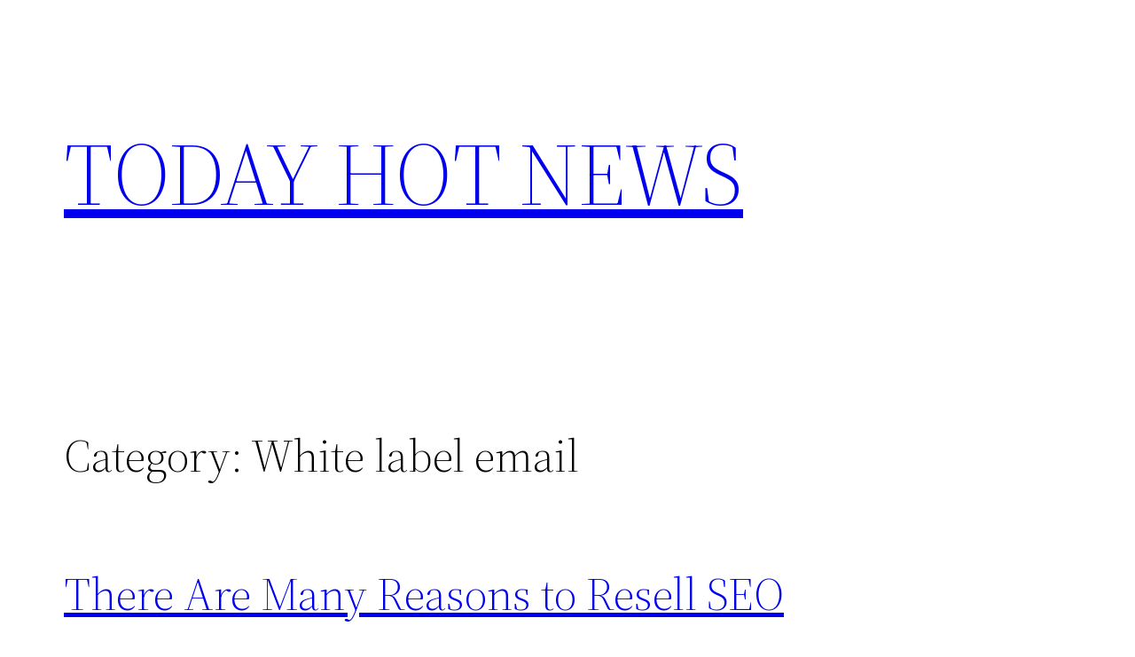

--- FILE ---
content_type: text/html; charset=utf-8
request_url: https://accounts.google.com/o/oauth2/postmessageRelay?parent=https%3A%2F%2Ftodayhotnews.net&jsh=m%3B%2F_%2Fscs%2Fabc-static%2F_%2Fjs%2Fk%3Dgapi.lb.en.OE6tiwO4KJo.O%2Fd%3D1%2Frs%3DAHpOoo_Itz6IAL6GO-n8kgAepm47TBsg1Q%2Fm%3D__features__
body_size: 163
content:
<!DOCTYPE html><html><head><title></title><meta http-equiv="content-type" content="text/html; charset=utf-8"><meta http-equiv="X-UA-Compatible" content="IE=edge"><meta name="viewport" content="width=device-width, initial-scale=1, minimum-scale=1, maximum-scale=1, user-scalable=0"><script src='https://ssl.gstatic.com/accounts/o/2580342461-postmessagerelay.js' nonce="FKpFRFuVZ99hiMADBJbBlA"></script></head><body><script type="text/javascript" src="https://apis.google.com/js/rpc:shindig_random.js?onload=init" nonce="FKpFRFuVZ99hiMADBJbBlA"></script></body></html>